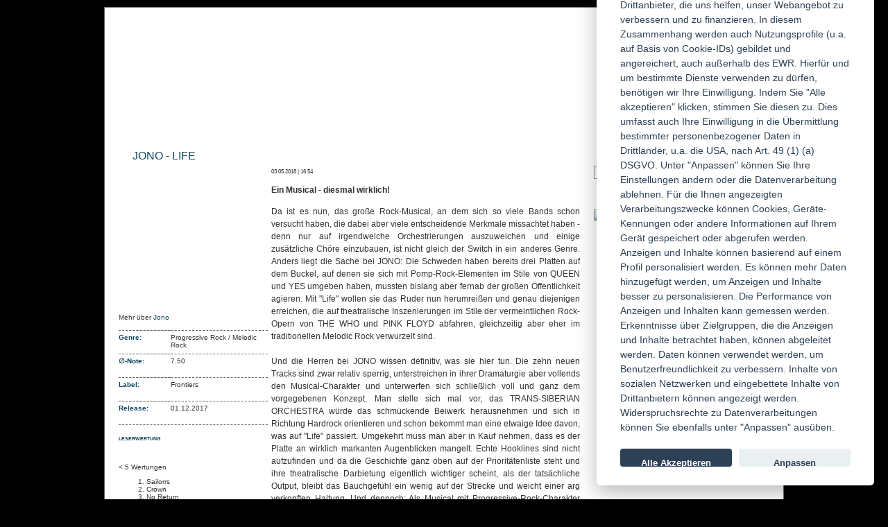

--- FILE ---
content_type: text/html; charset=ISO-8859-1
request_url: https://powermetal.de/review/review-Jono/Life,33128.html
body_size: 8755
content:

<!DOCTYPE html>
<html lang="de">
<head>
    <meta http-equiv="Content-Type" content="text/html; charset=iso-8859-1" />
    <title>Review | JONO - Life | POWERMETAL.de</title>
    <meta name="viewport" content="width=device-width, initial-scale=1">

    <!-- Basisbeschreibung -->
    <meta name="description" content="Ein Musical - diesmal wirklich!">
    <meta name="keywords" content="Heavy,True,Power,Thrash,Black,Death,Hard,Rock,Metal,Prog,Progressive,Psychedelic,Neoprog,Post Rock,Artrock,New Artrock,Punk,Gothic,Wave,EBM,Symphonic,Shop,CD,LP,Vinyl,DVD,Shirt,Webzine,Magazin,Konzert,Interview,Review,Soundcheck">

    <!-- Open Graph -->
    <meta property="og:site_name" content="POWERMETAL.de">
    <meta property="og:type" content="article">
    <meta property="og:title" content="Review Jono/Life - Björn Backes">
    <meta property="og:description" content="Ein Musical - diesmal wirklich!">
    <meta property="og:url" content="https://powermetal.de/review/review-Jono/Life,33128.html">

                        <meta property="og:image" content="https://static2.powermetal.de/pics/2018/05/03/221174-Big-1525324771.jpeg">
                    

    <!-- Twitter Cards -->
    <meta name="twitter:card" content="summary_large_image">
    <meta name="twitter:title" content="Review Jono/Life - Björn Backes">
    <meta name="twitter:description" content="Ein Musical - diesmal wirklich!">
        <meta name="twitter:image" content="/pics/fallback-social.jpg">
        <meta name="twitter:site" content="@POWERMETAL_de">

    <!-- Cookie Consent -->
    <script src="https://cdn.jsdelivr.net/gh/orestbida/cookieconsent@v2.5.1/dist/cookieconsent.js"></script>

    <!-- CSS & JS mit Revision/Dev-Logik -->
            <link rel="stylesheet" href="/css/4125.css" type="text/css" media="screen" />
    <script src="/js/4125.js" type="text/javascript"></script>
        
    <!-- Favicons -->
    <link rel="icon" href="/favicon.ico">
    <link rel="apple-touch-icon" href="/pics/apple-touch-icon.png">

    <script type="text/javascript" charset="utf-8">
  jQuery(document).ready(function() {   
    
      
  var user_vote_dialog = jQuery('#user_vote span');

  if (user_vote_dialog)
  {
    jQuery(user_vote_dialog).css('cursor', 'pointer');
    jQuery(user_vote_dialog).click(function() {
    jQuery('#container').append('<div id="dialog"><img src="/images/ajax-loader-32x32.gif" alt="Loader" /></div>')
    jQuery('#dialog').dialog({
      resizable:false,
      title:'Dieses Review mögen ...',
      width:350,
      height:380,
      modal:true,
      buttons: {
        'Schliessen': function() {
          jQuery(this).dialog('close');
          jQuery('#dialog').remove();
        }
      }
    });
      
    Std.Ajax('uservote.voters', 
    {
      id: 33039,
      what: 'review'
    }, 
    function(x) {
      $('#dialog').html(x.data); 
      // alert('success');
    },
    function(x) {
      alert('failure');
    });
   
      
      
    });
  }
        
  jQuery('#user_vote a').click(function(e) {
    e.preventDefault();
    jQuery('#user_vote img').show();
    
    Std.Ajax('uservote.vote', {id: 33039, what:'review'}, function() {
      jQuery('#user_vote img').hide();
      jQuery('#user_vote a').hide();
    });
  });
    

  var fRate     = 0;
  var fUserRate = 0;

  if (fRate > 0)
  {      
    jQuery('#rating').attr('class', 'rate_' + Math.round(fRate * 2, 1) / 2 * 10);
    jQuery('#rate_val').html(fRate);
  }

  if (fUserRate > 0)
  {
    jQuery('#user_rating').attr('class', 'rate_' + Math.round(fUserRate * 2, 1) / 2 * 10);
    jQuery('#user_rate_val').html(fUserRate);
    return;
  }
  
  });
</script>
        
    <!-- RSS -->
    <link rel="alternate" type="application/rss+xml" title="POWERMETAL.de - News" href="https://feeds2.feedburner.com/PowermetaldeNews">
    <link rel="alternate" type="application/rss+xml" title="POWERMETAL.de - Konzerte" href="https://feeds2.feedburner.com/PowermetaldeKonzert-Rss-feed">
    <link rel="alternate" type="application/rss+xml" title="POWERMETAL.de - Artikel" href="https://feeds2.feedburner.com/PowermetaldeArtikel-Rss-feed">
    <link rel="alternate" type="application/rss+xml" title="POWERMETAL.de - Reviews" href="https://feeds2.feedburner.com/PowermetaldeReviews">
</head>

  <body id="detail">
	<div id="wrapper">
				<div id="container">
      <div id="head"><h1><a href="/">POWERMETAL.de</a></h1></div>
      <div id="main">
        <div id="content" >
          <h2>JONO - Life </h2>

<div id="multicolumn">
  <div id="left">
    <div id="cover" style="background-image:url('https://static2.powermetal.de/pics/2018/05/03/221174-Big-1525324771.jpeg')">
      <span>Life</span>
    </div>
  
    <p>Mehr über <a href="/search/artist-23514.html">Jono</a></p>

  <dl>
  <dt>Genre:</dt>
  <dd>Progressive Rock / Melodic Rock</dd>
    <dt>&empty;-Note: </dt>
  <dd>7.50</dd>
      <dt>Label: </dt>
  <dd>Frontiers</dd>
      <dt>Release: </dt>
  <dd>01.12.2017</dd>
    </dl>
  <p>
  <label for="rating">Leserwertung</label>
  <ul id="rating" class="rate_0"></ul>
  <span id="rate_val">&lt; 5 Wertungen</span>
  </p>
    
  
  
  
  
    <ol>
        <li>Sailorrs</li>
        <li>Crown</li>
        <li>No Return</li>
        <li>On The Other Side</li>
        <li>Down Side</li>
        <li>To Be Near You</li>
        <li>My Love</li>
        <li>The Magician</li>
        <li>Trust</li>
        <li>The March</li>
      </ol>
    </div>
  
  <div id="right">
    <span class="date">03.05.2018 | 16:54</span>
    
    <p><strong>Ein Musical - diesmal wirklich!</strong></p>
    <p>Da ist es nun, das große Rock-Musical, an dem sich so viele Bands schon versucht haben, die dabei aber viele entscheidende Merkmale missachtet haben - denn nur auf irgendwelche Orchestrierungen auszuweichen und einige zusätzliche Chöre einzubauen, ist nicht gleich der Switch in ein anderes Genre. Anders liegt die Sache bei JONO: Die Schweden haben bereits drei Platten auf dem Buckel, auf denen sie sich mit Pomp-Rock-Elementen im Stile von QUEEN und YES umgeben haben, mussten bislang aber fernab der großen Öffentlichkeit agieren. Mit "Life" wollen sie das Ruder nun herumreißen und genau diejenigen erreichen, die auf theatralische Inszenierungen im Stile der vermeintlichen Rock-Opern von THE WHO und PINK FLOYD abfahren, gleichzeitig aber eher im traditionellen Melodic Rock verwurzelt sind.<br /><br />Und die Herren bei JONO wissen definitiv, was sie hier tun. Die zehn neuen Tracks sind zwar relativ sperrig, unterstreichen in ihrer Dramaturgie aber vollends den Musical-Charakter und unterwerfen sich schließlich voll und ganz dem vorgegebenen Konzept. Man stelle sich mal vor, das TRANS-SIBERIAN ORCHESTRA würde das schmückende Beiwerk herausnehmen und sich in Richtung Hardrock orientieren und schon bekommt man eine etwaige Idee davon, was auf "Life" passiert. Umgekehrt muss man aber in Kauf nehmen, dass es der Platte an wirklich markanten Augenblicken mangelt. Echte Hooklines sind nicht aufzufinden und da die Geschichte ganz oben auf der Prioritätenliste steht und ihre theatralische Darbietung eigentlich wichtiger scheint, als der tatsächliche Output, bleibt das Bauchgefühl ein wenig auf der Strecke und weicht einer arg verkopften Haltung. Und dennoch: Als Musical mit Progressive-Rock-Charakter funktioniert "Life" wirklich gut, nicht zuletzt weil die Platte nicht vorgibt, etwas zu sein, was sie gar nicht sein kann. Fans der Materie und der ersten QUEEN-Alben werden ihre Freude an "Life" haben, sind letztendlich aber auch die einzige Zielgruppe. Aber das interessiert die Herren Musiker wenig - und dafür haben sie meinen uneingeschränkten Respekt!</p>
  
  <dl>
        <dt>Note:</dt>
    <dd>7.50</dd>
        <dt>Redakteur:</dt>
    <dd><a href="/redaktion/show-43.html">Björn Backes</a></dd>

  </dl>
    
  <div id="user_vote">
      </div>
    <script type="text/javascript" charset="utf-8">
  function shortenURL(psURL)
  {
    new Ajax.Request('/ajax/', {
      method: 'post',
      parameters: {method:'bitly.shorten', longUrl: psURL, format:'json'},
      onSuccess: function(res)
      {
        var url = res.responseJSON.data;
        location.href= "http://twitter.com/home?status=" +encodeURIComponent(document.title) + "%3A%20"+encodeURIComponent(url);
      }  
    });
  }
</script>

  <ul id="bookmark">
    <!--
    <li class="facebook">
    <a title="zu Facebook hinzuf&uuml;gen" target="_blank" href="http://www.facebook.com/sharer.php?u=http://powermetal.de%2Freview%2Freview-Jono%2FLife%2C33128.html">zu Facebook hinzuf&uuml;gen</a> 
    </li>
    -->
    <li class="twitter">
    <a title="zu Twitter hinzuf&uuml;gen" target="_blank" href="https://twitter.com/home" onclick="shortenURL(location.href);return false;">zu Twitter hinzuf&uuml;gen</a>
    </li>
    <!--<li class="myspace">
    <a title="zu MySpace hinzuf&uuml;gen" href="http://www.myspace.com/" target="_blank" onclick="location.href=&quot;http://www.myspace.com/index.cfm?fuseaction=postto&amp;t=&quot;+encodeURIComponent(document.title)+&quot;&amp;u=&quot;+encodeURIComponent(location.href)+&quot;&amp;l=&quot;;return false">zu MySpace hinzuf&uuml;gen</a>  
		</li>-->
    <li class="mrwong">
    <a title="zu Mister Wong hinzuf&uuml;gen" href="http://www.mister-wong.de/add_url/" onclick="location.href=&quot;http://www.mister-wong.de/index.php?action=addurl&amp;bm_url=&quot;+encodeURIComponent(location.href)+&quot;&amp;bm_description=&quot;+encodeURIComponent(document.title);return false" target="_top">zu Mister Wong hinzuf&uuml;gen</a>
    </li>
    <li class="webnews"> 
    <a title="zu Webnews hinzuf&uuml;gen" href="http://www.webnews.de" onclick="document.location = 'http://www.webnews.de/einstellen?url='+encodeURIComponent(document.location)+'&amp;title='+encodeURIComponent(document.title); return false;">zu Webnews hinzuf&uuml;gen</a>
    </li>
    <li class="google">
      <a title="zu Google hinzuf&uuml;gen" target="_blank" href="http://www.google.com/bookmarks/" onclick="location.href='http://www.google.com/bookmarks/mark?op=add&amp;bkmk='+encodeURIComponent(location.href)+'&amp;title='+encodeURIComponent(document.title);return false;">zu Google hinzuf&uuml;gen</a>
    </li>
    <li class="studivz">
      <a title="zu studiVZ/meinVZ/etc. hinzuf&uuml;gen" href="http://www.studivz.net/Suggest/Selection/" onclick="location.href='http://www.studivz.net/Suggest/Selection/?u='+encodeURIComponent(location.href)+'&amp;desc='+encodeURIComponent(document.title);return false" target="_blank">zu studiVZ/meinVZ/etc. hinzuf&uuml;gen</a>
    </li>
    <li class="yahoo">
      <a title="zu Yahoo hinzuf&uuml;gen" target="_blank" href="http://myweb2.search.yahoo.com/myresults/bookmarklet" onclick="location.href='http://myweb2.search.yahoo.com/myresults/bookmarklet?t='+encodeURIComponent(document.title)+'&amp;d=&amp;tag=&amp;u='+location.href; return false">zu Yahoo hinzuf&uuml;gen</a>
    </li>
    <li class="windows">
      <a title="zu Windows LIVE hinzuf&uuml;gen" target="_blank" href="https://favorites.live.com/quickadd.aspx" onclick="location.href='https://favorites.live.com/quickadd.aspx?marklet=1&amp;mkt=en-us&amp;url='+encodeURIComponent(location.href)+'&amp;title='+encodeURIComponent(document.title)+'&amp;top=1'; return false">zu Windows LIVE hinzuf&uuml;gen</a>
    </li>
  </ul>  
  <iframe src="https://www.facebook.com/plugins/like.php?href=http://powermetal.de%2Freview%2Freview-Jono%2FLife%2C33128.html&amp;layout=standard&amp;show_faces=true&amp;width=450&amp;action=like&amp;colorscheme=light&amp;height=80" scrolling="no" frameborder="0" style="border:none; overflow:hidden; width:450px; height:80px;" allowTransparency="true"></iframe>
 

    </div>

</div>

        </div>

                <div id="teaser">
           
           <h2>Suche</h2>
            <form method="get" action="/search/">
              <div id="searchbox">
                <input type="text" name="query" value="" />
                <input type="submit" name="go" value="Suchen" class="button" />
                <input type="hidden" name="command" value="search" />
              </div>
            </form>

<h2>Artikel</h2>
<div style="height:275px;">
	<a href="/content/artikel/" target="_blank">
		<img src="https://powermetal.de/pics/shop-teaser/shop-teaser_new.jpg"/>
	</a>
</div>
<!--
            <div>
              <SCRIPT charset="utf-8" type="text/javascript" src="http://ws-eu.amazon-adsystem.com/widgets/q?rt=tf_w_mpw&ServiceVersion=20070822&MarketPlace=DE&ID=V20070822%2FDE%2Fpowermetalde-21%2F8014%2F70565d19-f2af-4567-846d-1d90ea703f99&Operation=GetScriptTemplate"> </SCRIPT> <NOSCRIPT><A HREF="http://ws-eu.amazon-adsystem.com/widgets/q?rt=tf_w_mpw&ServiceVersion=20070822&MarketPlace=DE&ID=V20070822%2FDE%2Fpowermetalde-21%2F8014%2F70565d19-f2af-4567-846d-1d90ea703f99&Operation=NoScript">Amazon.de Widgets</A></NOSCRIPT>
            </div>
-->
                      <div class="top" id="noten">
  <h2><a href="/content/artikel/show-Demnaechst__Noten_bei_POWERMETAL_de,6351.html" >noten</a></h2>
  
    <dl>
        <dt>1.0 - 3.0</dt>
    <dd>Ein ganz übles Album.</dd>  
        <dt>3.5 - 5.5</dt>
    <dd>Ein mehr oder weniger langweiliges Album.</dd>  
        <dt>6.0 - 6.5</dt>
    <dd>Ein in vielen Bereichen ordentliches Album, das nicht mitreißt.</dd>  
        <dt>7.0 - 7.5</dt>
    <dd>Ein gutes Album, dem der letzte Kick fehlt, um es dauerhaft auflegen zu wollen.</dd>  
        <dt>8.0</dt>
    <dd>Ein Album, das man häufiger auflegen wird.</dd>  
        <dt>8.5</dt>
    <dd>Ein Album, das man häufiger auflegen wird und auf jeden Fall Hits hat.</dd>  
        <dt>9.0</dt>
    <dd>Ein Album, das dafür sorgt, dass man mitsingt/tanzt/zuckt.</dd>  
        <dt>9.5</dt>
    <dd>Ein Album für die Dauerrotation. Kratzt am Klassikerstatus.</dd>  
        <dt>10.0</dt>
    <dd>Ein Album, das in jeder Beziehung perfekt ist.</dd>  
      </dl>
   
</div>
                      <div class="" id="reviews">
  <h2><a href="/review/" >reviews</a></h2>
    <ul>
        <li>
      <a href="/review/review-Helheim/Av_Norron_Aett__Re-Release_,45564.html" ><img src="https://static5.powermetal.de/pics/2025/11/09/308895-Small-1762714764.jpeg" height="65" width="65"/></a>
      <h3><a href="/review/review-Helheim/Av_Norron_Aett__Re-Release_,45564.html" >Helheim - Av Norron Aett (Re-Release)</a></h3>
      <p><a href="/review/review-Helheim/Av_Norron_Aett__Re-Release_,45564.html" >Paradebeispiel für pechschwarze Wikingerklänge.</a></p>
          </li>
        <li>
      <a href="/review/review-Aeons__US_/6EQUJ5,45526.html" ><img src="https://static1.powermetal.de/pics/2025/11/06/308736-Small-1762404412.jpeg" height="65" width="65"/></a>
      <h3><a href="/review/review-Aeons__US_/6EQUJ5,45526.html" >Aeons (US) - 6EQUJ5</a></h3>
      <p><a href="/review/review-Aeons__US_/6EQUJ5,45526.html" >Ein Song mit zahlreichen Kontrasten.</a></p>
      <p>Note: 7.50</p>    </li>
        <li>
      <a href="/review/review-Statues__SWE_/Dopamine,45522.html" ><img src="https://static2.powermetal.de/pics/2025/11/05/308729-Small-1762357093.jpeg" height="65" width="65"/></a>
      <h3><a href="/review/review-Statues__SWE_/Dopamine,45522.html" >Statues (SWE) - Dopamine</a></h3>
      <p><a href="/review/review-Statues__SWE_/Dopamine,45522.html" >Teilweise großartig, teilweise zu ruhig oder experimentell.</a></p>
      <p>Note: 7.00</p>    </li>
         </ul>
  
   
</div>
                       <!-- <h2>Facebook</h2>
            <ul id="likebox"><li>
              <iframe src="https://www.facebook.com/plugins/likebox.php?href=http%3A%2F%2Fwww.facebook.com%2Fpages%2FPowermetalde%2F71422432712&amp;width=275&amp;colorscheme=light&amp;connections=10&amp;stream=false&amp;header=false&amp;height=270" scrolling="no" frameborder="0" style="border:none; overflow:hidden; width:275px; height:270px;background-color:#fff"></iframe>
           </li></ul>-->
                   </div>
        

        <ul id="navi">
          <li><a href="/">Home</a></li>
<li><a href="/news/">News</a></li>
<li><a href="/review/">Reviews</a></li>
<li><a href="/content/konzert/">Konzertberichte</a></li>
<li><a href="/content/artikel/">Artikel</a></li>
<li><a href="/soundcheck/">Soundcheck</a></li>
<li><a href="/search/">Suche</a></li>
<li><a href="/forum/">Forum</a></li>
<li><a href="/agb/">AGBs</a></li>
<!--<li><a href="https://www.shop-powermetal.de" target="_blank">Shop</a></li>
<li><a href="/video/">Video</a></li>-->
        </ul>

        <ul id="small_navi">
          <li><a href="/redaktion/">Die Redaktion</a></li>
          <li><a href="/agb/">AGB</a></li>
          <li class="last"><a href="/impressum/">Impressum</a></li>
        </ul>

        <div id="login">
                    <h2>Login</h2>

          <form method="post" action="/login/">
           <p><label for="inputUsername">Benutzername:</label><input type="text" name="username" value="" id="inputUsername" /></p>
           <p><label for="inputPassword">Passwort:</label><input type="password" name="password" value="" id="inputPassword" /></p>
           <p><input type="checkbox" id="autologin" value="1" name="autologin" />
             <label for="autologin" class="autologin">angemeldet bleiben</label></p>
           <p><input class="button" type="submit" value="Login" /></p>
           <input type="hidden" name="target" value="/review/review-Jono/Life,33128.html" />
          </form>
          <p style="clear:left"><a href="/registrierung/">Neu registrieren</a></p>
                  </div>

   </div>
      <div id="footer">

        <ul>
					<li><a class="myspace" target="_blank" href="https://www.instagram.com/powermetalde/">Instagram</a></li>
          <li><a class="facebook" target="_blank"  href="https://www.facebook.com/pages/Powermetalde/71422432712">facebook</a></li>
					<!--<li><a class="twitter" target="_blank" href="https://twitter.com/POWERMETAL_de">twitter</a></li>-->
          <li><a class="youtube" target="_blank" href="https://de.youtube.com/user/wwwPOWERMETALde">youtube</a></li>
        </ul>
      </div>
	</div>
  </div>
  <!-- Piwik -->
  <!-- <script type="text/javascript">
  var pkBaseURL = (("https:" == document.location.protocol) ? "https://stats.weihrauchmedien.de/piwik/" : "http://stats.weihrauchmedien.de/piwik/");
  document.write(unescape("%3Cscript src='" + pkBaseURL + "piwik.js' type='text/javascript'%3E%3C/script%3E"));
  </script><script type="text/javascript">
  try {
  var piwikTracker = Piwik.getTracker(pkBaseURL + "piwik.php", 1);
  piwikTracker.trackPageView();
  piwikTracker.enableLinkTracking();
  } catch( err ) {}
  </script><noscript><p><img src="http://stats.weihrauchmedien.de/piwik/piwik.php?idsite=1" style="border:0" alt="" /></p></noscript>-->
  <!-- End Piwik Tracking Code -->

<script>
  // obtain cookieconsent plugin
  var cc = initCookieConsent();
  // run plugin with config object
  cc.run({
    autorun : true,
	delay : 0,
	current_lang : 'de',
	auto_language : false,
	autoclear_cookies : true,
	cookie_expiration : 365,
	theme_css: 'https://cdn.jsdelivr.net/gh/orestbida/cookieconsent@v2.5.1/dist/cookieconsent.css',
	force_consent: false,
  onAccept: function(cookie){
		console.log("onAccept fired ...");

		if(cc.allowedCategory('analytics_cookies')){
			cc.loadScript('https://www.google-analytics.com/analytics.js', function(){
				ga('create', 'UA-49254338-1', 'powermetal.de');
				ga('send', 'pageview');
				console.log("analytics.js loaded");
			});
		}

		// delete line below
		typeof doDemoThings === 'function' && doDemoThings(cookie);
	},

      languages : {
        de : {
              consent_modal : {
                  title :  "Wir verwenden cookies",
                  description :  'Wir &uuml;bermitteln personenbezogene Daten an Drittanbieter, die uns helfen, unser Webangebot zu verbessern und zu finanzieren. In diesem Zusammenhang werden auch Nutzungsprofile (u.a. auf Basis von Cookie-IDs) gebildet und angereichert, auch au&szlig;erhalb des EWR. Hierf&uuml;r und um bestimmte Dienste verwenden zu d&uuml;rfen, ben&ouml;tigen wir Ihre Einwilligung. Indem Sie &quot;Alle akzeptieren&quot; klicken, stimmen Sie diesen zu. Dies umfasst auch Ihre Einwilligung in die &Uuml;bermittlung bestimmter personenbezogener Daten in Drittl&auml;nder, u.a. die USA, nach Art. 49 (1) (a) DSGVO. Unter &quot;Anpassen&quot; k&ouml;nnen Sie Ihre Einstellungen &auml;ndern oder die Datenverarbeitung ablehnen. F&uuml;r die Ihnen angezeigten Verarbeitungszwecke können Cookies, Ger&auml;te-Kennungen oder andere Informationen auf Ihrem Ger&auml;t gespeichert oder abgerufen werden. Anzeigen und Inhalte k&ouml;nnen basierend auf einem Profil personalisiert werden. Es k&ouml;nnen mehr Daten hinzugef&uuml;gt werden, um Anzeigen und Inhalte besser zu personalisieren. Die Performance von Anzeigen und Inhalten kann gemessen werden. Erkenntnisse &uuml;ber Zielgruppen, die die Anzeigen und Inhalte betrachtet haben, k&ouml;nnen abgeleitet werden. Daten k&ouml;nnen verwendet werden, um Benutzerfreundlichkeit zu verbessern. Inhalte von sozialen Netzwerken und eingebettete Inhalte von Drittanbietern k&ouml;nnen angezeigt werden. Widerspruchsrechte zu Datenverarbeitungen k&ouml;nnen Sie ebenfalls unter &quot;Anpassen&quot; aus&uuml;ben.',
                  primary_btn: {
                      text: 'Alle Akzeptieren',
                      role: 'accept_all'				//'accept_selected' or 'accept_all'
                  },
                  secondary_btn: {
                      text : 'Anpassen',
                      role : 'settings'				//'settings' or 'accept_necessary'
                  }
              },
              settings_modal : {
                  title : 'Cookie Einstellungen',
                  save_settings_btn : "Speichern",
                  accept_all_btn : "Alle Akzeptieren",
                  reject_all_btn : "Alle ablehnen",      // optional, [v.2.5.0 +]
                  cookie_table_headers : [
                      {col1: "Name" },
                      {col2: "Domain" },
                      {col3: "Laufzeit" },
                      {col4: "Beschreibung" },
                      {col5: "Art" }
                  ],
                  blocks : [
                      {
                          title : "Cookie usage",
                          description: 'I use cookies to ensure the basic functionalities of the website and to enhance your online experience. You can choose for each category to opt-in/out whenever you want.'
                      },{
                          title : "Strictly necessary cookies",
                          description: 'These cookies are essential for the proper functioning of my website. Without these cookies, the website would not work properly.',
                          toggle : {
                              value : 'necessary_cookies',
                              enabled : true,
                              readonly: true
                          }
                      },{
                          title : "Analytics cookies",
                          description: 'These cookies collect information about how you use the website, which pages you visited and which links you clicked on. All of the data is anonymized and cannot be used to identify you.',
                          toggle : {
                              value : 'analytics_cookies',
                              enabled : false,
                              readonly: false
                          },
                          cookie_table: [
                              {
                                  col1: '_ga',
                                  col2: 'google.com',
                                  col3: '2 Jahre',
                                  col4: 'Wird verwendet, um die Sitzung des Benutzers zu identifizieren' ,
                                  col5: 'Dauerhafter Cookie'
                              },
                              {
                                  col1: '_gat',
                                  col2: 'google.com',
                                  col3: '1 Minute',
                                  col4: 'Wird verwendet, um den Benutzer zu identifizieren' ,
                                  col5: 'Dauerhafter Cookie'
                              },
                              {
                                  col1: '_gid',
                                  col2: 'google.com',
                                  col3: '1 Tag',
                                  col4: 'Wird verwendet, um den Benutzer zu identifizieren' ,
                                  col5: 'Dauerhafter Cookie'
                              }
                          ]
                      },{
                          title : "Mehr Informationen",
                          description: 'Weitere Informationen findest Du <a href="https://powermetal.de/agb/">hier</a>.',
                      }
                  ]
              }
          }
,
          en : {
              consent_modal : {
                  title :  "I use cookies",
                  description :  'Hi, this website uses essential cookies to ensure its proper operation and tracking cookies to understand how you interact with it. The latter will be set only upon approval. <a aria-label="Cookie policy" class="cc-link" href="#">Read more</a>',
                  primary_btn: {
                      text: 'Accept',
                      role: 'accept_all'				//'accept_selected' or 'accept_all'
                  },
                  secondary_btn: {
                      text : 'Settings',
                      role : 'settings'				//'settings' or 'accept_necessary'
                  }
              },
              settings_modal : {
                  title : 'Cookie preferences',
                  save_settings_btn : "Save settings",
                  accept_all_btn : "Accept all",
                  reject_all_btn : "Reject all",      // optional, [v.2.5.0 +]
                  cookie_table_headers : [
                      {col1: "Name" },
                      {col2: "Domain" },
                      {col3: "Expiration" },
                      {col4: "Description" },
                      {col5: "Type" }
                  ],
                  blocks : [
                      {
                          title : "Cookie usage",
                          description: 'I use cookies to ensure the basic functionalities of the website and to enhance your online experience. You can choose for each category to opt-in/out whenever you want.'
                      },{
                          title : "Strictly necessary cookies",
                          description: 'These cookies are essential for the proper functioning of my website. Without these cookies, the website would not work properly.',
                          toggle : {
                              value : 'necessary_cookies',
                              enabled : true,
                              readonly: true
                          }
                      },{
                          title : "Analytics cookies",
                          description: 'These cookies collect information about how you use the website, which pages you visited and which links you clicked on. All of the data is anonymized and cannot be used to identify you.',
                          toggle : {
                              value : 'analytics_cookies',
                              enabled : false,
                              readonly: false
                          },
                          cookie_table: [
                              {
                                  col1: '_ga',
                                  col2: 'google.com',
                                  col3: '2 years',
                                  col4: 'description ...' ,
                                  col5: 'Permanent cookie'
                              },
                              {
                                  col1: '_gat',
                                  col2: 'google.com',
                                  col3: '1 minute',
                                  col4: 'description ...' ,
                                  col5: 'Permanent cookie'
                              },
                              {
                                  col1: '_gid',
                                  col2: 'google.com',
                                  col3: '1 day',
                                  col4: 'description ...' ,
                                  col5: 'Permanent cookie'
                              }
                          ]
                      },{
                          title : "More information",
                          description: 'For any queries in relation to my policy on cookies and your choices, please <a class="cc-link" href="#yourwebsite">contact me</a>.',
                      }
                  ]
              }
          }
      }
  });
  console.log(cc);

  </script>

</body>
</html>
<!--Logic time: 0.0987
Render time: 0.0330s
DB Queries: 12
-->